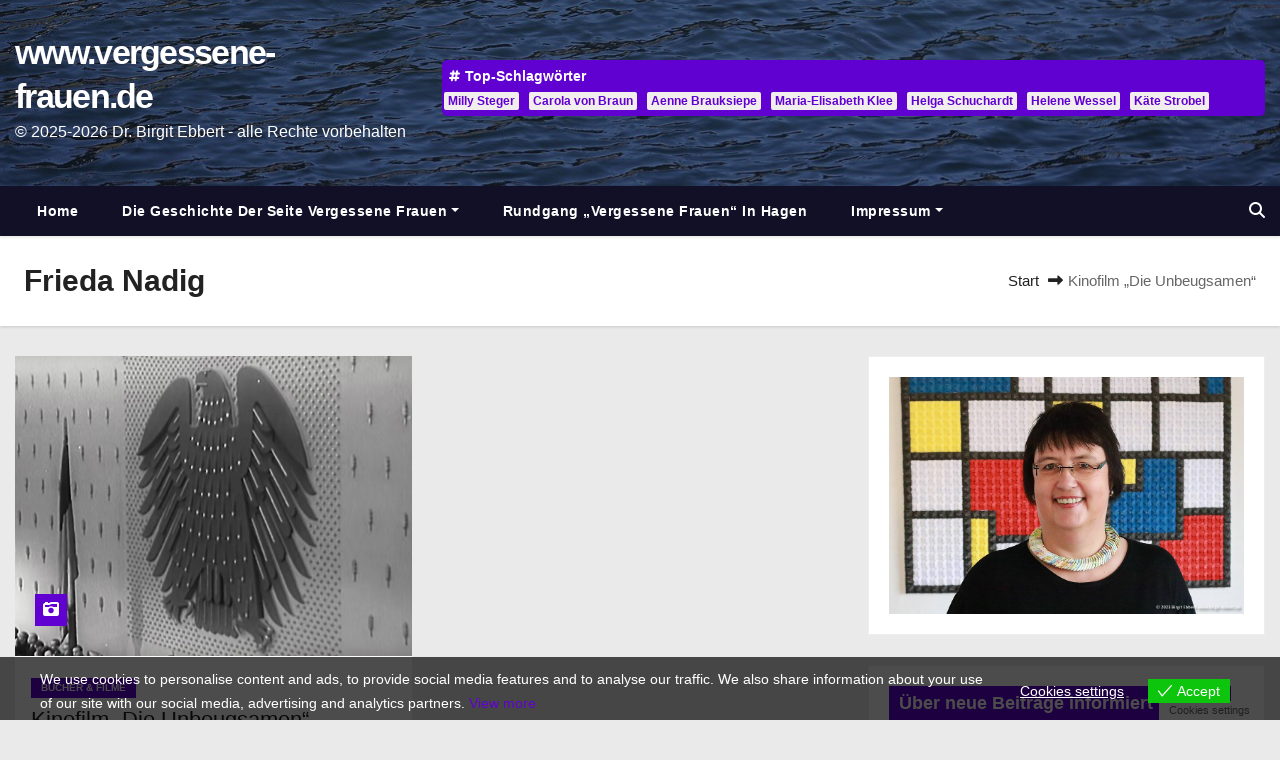

--- FILE ---
content_type: text/html; charset=UTF-8
request_url: https://www.vergessene-frauen.de/tag/frieda-nadig/
body_size: 76670
content:
<!DOCTYPE html>
<html lang="de">
<head>
<meta charset="UTF-8">
<meta name="viewport" content="width=device-width, initial-scale=1">
<link rel="profile" href="http://gmpg.org/xfn/11">
<meta name='robots' content='index, follow, max-image-preview:large, max-snippet:-1, max-video-preview:-1' />

	<!-- This site is optimized with the Yoast SEO plugin v26.7 - https://yoast.com/wordpress/plugins/seo/ -->
	<title>Frieda Nadig Archive - www.vergessene-frauen.de</title>
	<link rel="canonical" href="https://www.vergessene-frauen.de/tag/frieda-nadig/" />
	<meta property="og:locale" content="de_DE" />
	<meta property="og:type" content="article" />
	<meta property="og:title" content="Frieda Nadig Archive - www.vergessene-frauen.de" />
	<meta property="og:url" content="https://www.vergessene-frauen.de/tag/frieda-nadig/" />
	<meta property="og:site_name" content="www.vergessene-frauen.de" />
	<meta name="twitter:card" content="summary_large_image" />
	<script type="application/ld+json" class="yoast-schema-graph">{"@context":"https://schema.org","@graph":[{"@type":"CollectionPage","@id":"https://www.vergessene-frauen.de/tag/frieda-nadig/","url":"https://www.vergessene-frauen.de/tag/frieda-nadig/","name":"Frieda Nadig Archive - www.vergessene-frauen.de","isPartOf":{"@id":"https://www.vergessene-frauen.de/#website"},"primaryImageOfPage":{"@id":"https://www.vergessene-frauen.de/tag/frieda-nadig/#primaryimage"},"image":{"@id":"https://www.vergessene-frauen.de/tag/frieda-nadig/#primaryimage"},"thumbnailUrl":"https://www.vergessene-frauen.de/wp-content/uploads/2023/06/dieunbeugsamenk-1.jpg","breadcrumb":{"@id":"https://www.vergessene-frauen.de/tag/frieda-nadig/#breadcrumb"},"inLanguage":"de"},{"@type":"ImageObject","inLanguage":"de","@id":"https://www.vergessene-frauen.de/tag/frieda-nadig/#primaryimage","url":"https://www.vergessene-frauen.de/wp-content/uploads/2023/06/dieunbeugsamenk-1.jpg","contentUrl":"https://www.vergessene-frauen.de/wp-content/uploads/2023/06/dieunbeugsamenk-1.jpg","width":1200,"height":800},{"@type":"BreadcrumbList","@id":"https://www.vergessene-frauen.de/tag/frieda-nadig/#breadcrumb","itemListElement":[{"@type":"ListItem","position":1,"name":"Startseite","item":"https://www.vergessene-frauen.de/"},{"@type":"ListItem","position":2,"name":"Frieda Nadig"}]},{"@type":"WebSite","@id":"https://www.vergessene-frauen.de/#website","url":"https://www.vergessene-frauen.de/","name":"www.vergessene-frauen.de","description":"© 2025-2026 Dr. Birgit Ebbert - alle Rechte vorbehalten","potentialAction":[{"@type":"SearchAction","target":{"@type":"EntryPoint","urlTemplate":"https://www.vergessene-frauen.de/?s={search_term_string}"},"query-input":{"@type":"PropertyValueSpecification","valueRequired":true,"valueName":"search_term_string"}}],"inLanguage":"de"}]}</script>
	<!-- / Yoast SEO plugin. -->


<link rel='dns-prefetch' href='//stats.wp.com' />
<link rel="alternate" type="application/rss+xml" title="www.vergessene-frauen.de &raquo; Feed" href="https://www.vergessene-frauen.de/feed/" />
<link rel="alternate" type="application/rss+xml" title="www.vergessene-frauen.de &raquo; Kommentar-Feed" href="https://www.vergessene-frauen.de/comments/feed/" />
<link rel="alternate" type="application/rss+xml" title="www.vergessene-frauen.de &raquo; Frieda Nadig Schlagwort-Feed" href="https://www.vergessene-frauen.de/tag/frieda-nadig/feed/" />
<style id='wp-img-auto-sizes-contain-inline-css' type='text/css'>
img:is([sizes=auto i],[sizes^="auto," i]){contain-intrinsic-size:3000px 1500px}
/*# sourceURL=wp-img-auto-sizes-contain-inline-css */
</style>
<style id='wp-emoji-styles-inline-css' type='text/css'>

	img.wp-smiley, img.emoji {
		display: inline !important;
		border: none !important;
		box-shadow: none !important;
		height: 1em !important;
		width: 1em !important;
		margin: 0 0.07em !important;
		vertical-align: -0.1em !important;
		background: none !important;
		padding: 0 !important;
	}
/*# sourceURL=wp-emoji-styles-inline-css */
</style>
<style id='wp-block-library-inline-css' type='text/css'>
:root{--wp-block-synced-color:#7a00df;--wp-block-synced-color--rgb:122,0,223;--wp-bound-block-color:var(--wp-block-synced-color);--wp-editor-canvas-background:#ddd;--wp-admin-theme-color:#007cba;--wp-admin-theme-color--rgb:0,124,186;--wp-admin-theme-color-darker-10:#006ba1;--wp-admin-theme-color-darker-10--rgb:0,107,160.5;--wp-admin-theme-color-darker-20:#005a87;--wp-admin-theme-color-darker-20--rgb:0,90,135;--wp-admin-border-width-focus:2px}@media (min-resolution:192dpi){:root{--wp-admin-border-width-focus:1.5px}}.wp-element-button{cursor:pointer}:root .has-very-light-gray-background-color{background-color:#eee}:root .has-very-dark-gray-background-color{background-color:#313131}:root .has-very-light-gray-color{color:#eee}:root .has-very-dark-gray-color{color:#313131}:root .has-vivid-green-cyan-to-vivid-cyan-blue-gradient-background{background:linear-gradient(135deg,#00d084,#0693e3)}:root .has-purple-crush-gradient-background{background:linear-gradient(135deg,#34e2e4,#4721fb 50%,#ab1dfe)}:root .has-hazy-dawn-gradient-background{background:linear-gradient(135deg,#faaca8,#dad0ec)}:root .has-subdued-olive-gradient-background{background:linear-gradient(135deg,#fafae1,#67a671)}:root .has-atomic-cream-gradient-background{background:linear-gradient(135deg,#fdd79a,#004a59)}:root .has-nightshade-gradient-background{background:linear-gradient(135deg,#330968,#31cdcf)}:root .has-midnight-gradient-background{background:linear-gradient(135deg,#020381,#2874fc)}:root{--wp--preset--font-size--normal:16px;--wp--preset--font-size--huge:42px}.has-regular-font-size{font-size:1em}.has-larger-font-size{font-size:2.625em}.has-normal-font-size{font-size:var(--wp--preset--font-size--normal)}.has-huge-font-size{font-size:var(--wp--preset--font-size--huge)}.has-text-align-center{text-align:center}.has-text-align-left{text-align:left}.has-text-align-right{text-align:right}.has-fit-text{white-space:nowrap!important}#end-resizable-editor-section{display:none}.aligncenter{clear:both}.items-justified-left{justify-content:flex-start}.items-justified-center{justify-content:center}.items-justified-right{justify-content:flex-end}.items-justified-space-between{justify-content:space-between}.screen-reader-text{border:0;clip-path:inset(50%);height:1px;margin:-1px;overflow:hidden;padding:0;position:absolute;width:1px;word-wrap:normal!important}.screen-reader-text:focus{background-color:#ddd;clip-path:none;color:#444;display:block;font-size:1em;height:auto;left:5px;line-height:normal;padding:15px 23px 14px;text-decoration:none;top:5px;width:auto;z-index:100000}html :where(.has-border-color){border-style:solid}html :where([style*=border-top-color]){border-top-style:solid}html :where([style*=border-right-color]){border-right-style:solid}html :where([style*=border-bottom-color]){border-bottom-style:solid}html :where([style*=border-left-color]){border-left-style:solid}html :where([style*=border-width]){border-style:solid}html :where([style*=border-top-width]){border-top-style:solid}html :where([style*=border-right-width]){border-right-style:solid}html :where([style*=border-bottom-width]){border-bottom-style:solid}html :where([style*=border-left-width]){border-left-style:solid}html :where(img[class*=wp-image-]){height:auto;max-width:100%}:where(figure){margin:0 0 1em}html :where(.is-position-sticky){--wp-admin--admin-bar--position-offset:var(--wp-admin--admin-bar--height,0px)}@media screen and (max-width:600px){html :where(.is-position-sticky){--wp-admin--admin-bar--position-offset:0px}}

/*# sourceURL=wp-block-library-inline-css */
</style><style id='wp-block-paragraph-inline-css' type='text/css'>
.is-small-text{font-size:.875em}.is-regular-text{font-size:1em}.is-large-text{font-size:2.25em}.is-larger-text{font-size:3em}.has-drop-cap:not(:focus):first-letter{float:left;font-size:8.4em;font-style:normal;font-weight:100;line-height:.68;margin:.05em .1em 0 0;text-transform:uppercase}body.rtl .has-drop-cap:not(:focus):first-letter{float:none;margin-left:.1em}p.has-drop-cap.has-background{overflow:hidden}:root :where(p.has-background){padding:1.25em 2.375em}:where(p.has-text-color:not(.has-link-color)) a{color:inherit}p.has-text-align-left[style*="writing-mode:vertical-lr"],p.has-text-align-right[style*="writing-mode:vertical-rl"]{rotate:180deg}
/*# sourceURL=https://www.vergessene-frauen.de/wp-includes/blocks/paragraph/style.min.css */
</style>
<style id='global-styles-inline-css' type='text/css'>
:root{--wp--preset--aspect-ratio--square: 1;--wp--preset--aspect-ratio--4-3: 4/3;--wp--preset--aspect-ratio--3-4: 3/4;--wp--preset--aspect-ratio--3-2: 3/2;--wp--preset--aspect-ratio--2-3: 2/3;--wp--preset--aspect-ratio--16-9: 16/9;--wp--preset--aspect-ratio--9-16: 9/16;--wp--preset--color--black: #000000;--wp--preset--color--cyan-bluish-gray: #abb8c3;--wp--preset--color--white: #ffffff;--wp--preset--color--pale-pink: #f78da7;--wp--preset--color--vivid-red: #cf2e2e;--wp--preset--color--luminous-vivid-orange: #ff6900;--wp--preset--color--luminous-vivid-amber: #fcb900;--wp--preset--color--light-green-cyan: #7bdcb5;--wp--preset--color--vivid-green-cyan: #00d084;--wp--preset--color--pale-cyan-blue: #8ed1fc;--wp--preset--color--vivid-cyan-blue: #0693e3;--wp--preset--color--vivid-purple: #9b51e0;--wp--preset--gradient--vivid-cyan-blue-to-vivid-purple: linear-gradient(135deg,rgb(6,147,227) 0%,rgb(155,81,224) 100%);--wp--preset--gradient--light-green-cyan-to-vivid-green-cyan: linear-gradient(135deg,rgb(122,220,180) 0%,rgb(0,208,130) 100%);--wp--preset--gradient--luminous-vivid-amber-to-luminous-vivid-orange: linear-gradient(135deg,rgb(252,185,0) 0%,rgb(255,105,0) 100%);--wp--preset--gradient--luminous-vivid-orange-to-vivid-red: linear-gradient(135deg,rgb(255,105,0) 0%,rgb(207,46,46) 100%);--wp--preset--gradient--very-light-gray-to-cyan-bluish-gray: linear-gradient(135deg,rgb(238,238,238) 0%,rgb(169,184,195) 100%);--wp--preset--gradient--cool-to-warm-spectrum: linear-gradient(135deg,rgb(74,234,220) 0%,rgb(151,120,209) 20%,rgb(207,42,186) 40%,rgb(238,44,130) 60%,rgb(251,105,98) 80%,rgb(254,248,76) 100%);--wp--preset--gradient--blush-light-purple: linear-gradient(135deg,rgb(255,206,236) 0%,rgb(152,150,240) 100%);--wp--preset--gradient--blush-bordeaux: linear-gradient(135deg,rgb(254,205,165) 0%,rgb(254,45,45) 50%,rgb(107,0,62) 100%);--wp--preset--gradient--luminous-dusk: linear-gradient(135deg,rgb(255,203,112) 0%,rgb(199,81,192) 50%,rgb(65,88,208) 100%);--wp--preset--gradient--pale-ocean: linear-gradient(135deg,rgb(255,245,203) 0%,rgb(182,227,212) 50%,rgb(51,167,181) 100%);--wp--preset--gradient--electric-grass: linear-gradient(135deg,rgb(202,248,128) 0%,rgb(113,206,126) 100%);--wp--preset--gradient--midnight: linear-gradient(135deg,rgb(2,3,129) 0%,rgb(40,116,252) 100%);--wp--preset--font-size--small: 13px;--wp--preset--font-size--medium: 20px;--wp--preset--font-size--large: 36px;--wp--preset--font-size--x-large: 42px;--wp--preset--spacing--20: 0.44rem;--wp--preset--spacing--30: 0.67rem;--wp--preset--spacing--40: 1rem;--wp--preset--spacing--50: 1.5rem;--wp--preset--spacing--60: 2.25rem;--wp--preset--spacing--70: 3.38rem;--wp--preset--spacing--80: 5.06rem;--wp--preset--shadow--natural: 6px 6px 9px rgba(0, 0, 0, 0.2);--wp--preset--shadow--deep: 12px 12px 50px rgba(0, 0, 0, 0.4);--wp--preset--shadow--sharp: 6px 6px 0px rgba(0, 0, 0, 0.2);--wp--preset--shadow--outlined: 6px 6px 0px -3px rgb(255, 255, 255), 6px 6px rgb(0, 0, 0);--wp--preset--shadow--crisp: 6px 6px 0px rgb(0, 0, 0);}:root :where(.is-layout-flow) > :first-child{margin-block-start: 0;}:root :where(.is-layout-flow) > :last-child{margin-block-end: 0;}:root :where(.is-layout-flow) > *{margin-block-start: 24px;margin-block-end: 0;}:root :where(.is-layout-constrained) > :first-child{margin-block-start: 0;}:root :where(.is-layout-constrained) > :last-child{margin-block-end: 0;}:root :where(.is-layout-constrained) > *{margin-block-start: 24px;margin-block-end: 0;}:root :where(.is-layout-flex){gap: 24px;}:root :where(.is-layout-grid){gap: 24px;}body .is-layout-flex{display: flex;}.is-layout-flex{flex-wrap: wrap;align-items: center;}.is-layout-flex > :is(*, div){margin: 0;}body .is-layout-grid{display: grid;}.is-layout-grid > :is(*, div){margin: 0;}.has-black-color{color: var(--wp--preset--color--black) !important;}.has-cyan-bluish-gray-color{color: var(--wp--preset--color--cyan-bluish-gray) !important;}.has-white-color{color: var(--wp--preset--color--white) !important;}.has-pale-pink-color{color: var(--wp--preset--color--pale-pink) !important;}.has-vivid-red-color{color: var(--wp--preset--color--vivid-red) !important;}.has-luminous-vivid-orange-color{color: var(--wp--preset--color--luminous-vivid-orange) !important;}.has-luminous-vivid-amber-color{color: var(--wp--preset--color--luminous-vivid-amber) !important;}.has-light-green-cyan-color{color: var(--wp--preset--color--light-green-cyan) !important;}.has-vivid-green-cyan-color{color: var(--wp--preset--color--vivid-green-cyan) !important;}.has-pale-cyan-blue-color{color: var(--wp--preset--color--pale-cyan-blue) !important;}.has-vivid-cyan-blue-color{color: var(--wp--preset--color--vivid-cyan-blue) !important;}.has-vivid-purple-color{color: var(--wp--preset--color--vivid-purple) !important;}.has-black-background-color{background-color: var(--wp--preset--color--black) !important;}.has-cyan-bluish-gray-background-color{background-color: var(--wp--preset--color--cyan-bluish-gray) !important;}.has-white-background-color{background-color: var(--wp--preset--color--white) !important;}.has-pale-pink-background-color{background-color: var(--wp--preset--color--pale-pink) !important;}.has-vivid-red-background-color{background-color: var(--wp--preset--color--vivid-red) !important;}.has-luminous-vivid-orange-background-color{background-color: var(--wp--preset--color--luminous-vivid-orange) !important;}.has-luminous-vivid-amber-background-color{background-color: var(--wp--preset--color--luminous-vivid-amber) !important;}.has-light-green-cyan-background-color{background-color: var(--wp--preset--color--light-green-cyan) !important;}.has-vivid-green-cyan-background-color{background-color: var(--wp--preset--color--vivid-green-cyan) !important;}.has-pale-cyan-blue-background-color{background-color: var(--wp--preset--color--pale-cyan-blue) !important;}.has-vivid-cyan-blue-background-color{background-color: var(--wp--preset--color--vivid-cyan-blue) !important;}.has-vivid-purple-background-color{background-color: var(--wp--preset--color--vivid-purple) !important;}.has-black-border-color{border-color: var(--wp--preset--color--black) !important;}.has-cyan-bluish-gray-border-color{border-color: var(--wp--preset--color--cyan-bluish-gray) !important;}.has-white-border-color{border-color: var(--wp--preset--color--white) !important;}.has-pale-pink-border-color{border-color: var(--wp--preset--color--pale-pink) !important;}.has-vivid-red-border-color{border-color: var(--wp--preset--color--vivid-red) !important;}.has-luminous-vivid-orange-border-color{border-color: var(--wp--preset--color--luminous-vivid-orange) !important;}.has-luminous-vivid-amber-border-color{border-color: var(--wp--preset--color--luminous-vivid-amber) !important;}.has-light-green-cyan-border-color{border-color: var(--wp--preset--color--light-green-cyan) !important;}.has-vivid-green-cyan-border-color{border-color: var(--wp--preset--color--vivid-green-cyan) !important;}.has-pale-cyan-blue-border-color{border-color: var(--wp--preset--color--pale-cyan-blue) !important;}.has-vivid-cyan-blue-border-color{border-color: var(--wp--preset--color--vivid-cyan-blue) !important;}.has-vivid-purple-border-color{border-color: var(--wp--preset--color--vivid-purple) !important;}.has-vivid-cyan-blue-to-vivid-purple-gradient-background{background: var(--wp--preset--gradient--vivid-cyan-blue-to-vivid-purple) !important;}.has-light-green-cyan-to-vivid-green-cyan-gradient-background{background: var(--wp--preset--gradient--light-green-cyan-to-vivid-green-cyan) !important;}.has-luminous-vivid-amber-to-luminous-vivid-orange-gradient-background{background: var(--wp--preset--gradient--luminous-vivid-amber-to-luminous-vivid-orange) !important;}.has-luminous-vivid-orange-to-vivid-red-gradient-background{background: var(--wp--preset--gradient--luminous-vivid-orange-to-vivid-red) !important;}.has-very-light-gray-to-cyan-bluish-gray-gradient-background{background: var(--wp--preset--gradient--very-light-gray-to-cyan-bluish-gray) !important;}.has-cool-to-warm-spectrum-gradient-background{background: var(--wp--preset--gradient--cool-to-warm-spectrum) !important;}.has-blush-light-purple-gradient-background{background: var(--wp--preset--gradient--blush-light-purple) !important;}.has-blush-bordeaux-gradient-background{background: var(--wp--preset--gradient--blush-bordeaux) !important;}.has-luminous-dusk-gradient-background{background: var(--wp--preset--gradient--luminous-dusk) !important;}.has-pale-ocean-gradient-background{background: var(--wp--preset--gradient--pale-ocean) !important;}.has-electric-grass-gradient-background{background: var(--wp--preset--gradient--electric-grass) !important;}.has-midnight-gradient-background{background: var(--wp--preset--gradient--midnight) !important;}.has-small-font-size{font-size: var(--wp--preset--font-size--small) !important;}.has-medium-font-size{font-size: var(--wp--preset--font-size--medium) !important;}.has-large-font-size{font-size: var(--wp--preset--font-size--large) !important;}.has-x-large-font-size{font-size: var(--wp--preset--font-size--x-large) !important;}
/*# sourceURL=global-styles-inline-css */
</style>

<style id='classic-theme-styles-inline-css' type='text/css'>
/*! This file is auto-generated */
.wp-block-button__link{color:#fff;background-color:#32373c;border-radius:9999px;box-shadow:none;text-decoration:none;padding:calc(.667em + 2px) calc(1.333em + 2px);font-size:1.125em}.wp-block-file__button{background:#32373c;color:#fff;text-decoration:none}
/*# sourceURL=/wp-includes/css/classic-themes.min.css */
</style>
<link rel='stylesheet' id='eu-cookies-bar-icons-css' href='https://www.vergessene-frauen.de/wp-content/plugins/eu-cookies-bar/css/eu-cookies-bar-icons.min.css?ver=1.0.19' type='text/css' media='all' />
<link rel='stylesheet' id='eu-cookies-bar-style-css' href='https://www.vergessene-frauen.de/wp-content/plugins/eu-cookies-bar/css/eu-cookies-bar.min.css?ver=1.0.19' type='text/css' media='all' />
<style id='eu-cookies-bar-style-inline-css' type='text/css'>
.eu-cookies-bar-cookies-bar-wrap{font-size:14px;color:#ffffff;background:rgba(0,0,0,0.7);}.eu-cookies-bar-cookies-bar-button-accept{color:#ffffff;background:#0ec50e;}.eu-cookies-bar-cookies-bar-settings-header{color:#ffffff;background:#249fd0;}.eu-cookies-bar-cookies-bar-settings-save-button{color:#ffffff;background:#249fd0;}.eu-cookies-bar-cookies-bar-settings-accept-button{color:#ffffff;background:#0ec50e;}.eu-cookies-bar-cookies-bar-settings-decline-button{color:#ffffff;background:#ff6666;}
/*# sourceURL=eu-cookies-bar-style-inline-css */
</style>
<link rel='stylesheet' id='bootstrap-css' href='https://www.vergessene-frauen.de/wp-content/themes/newses/css/bootstrap.css?ver=6.9' type='text/css' media='all' />
<link rel='stylesheet' id='newses-style-css' href='https://www.vergessene-frauen.de/wp-content/themes/newses/style.css?ver=6.9' type='text/css' media='all' />
<link rel='stylesheet' id='newses-purple-css' href='https://www.vergessene-frauen.de/wp-content/themes/newses/css/colors/purple.css?ver=6.9' type='text/css' media='all' />
<link rel='stylesheet' id='all-font-awesome-css' href='https://www.vergessene-frauen.de/wp-content/themes/newses/css/font-awesome.css?ver=6.9' type='text/css' media='all' />
<link rel='stylesheet' id='smartmenus-css' href='https://www.vergessene-frauen.de/wp-content/themes/newses/css/jquery.smartmenus.bootstrap.css?ver=6.9' type='text/css' media='all' />
<link rel='stylesheet' id='newses-swiper.min-css' href='https://www.vergessene-frauen.de/wp-content/themes/newses/css/swiper.min.css?ver=6.9' type='text/css' media='all' />
<script type="text/javascript" src="https://www.vergessene-frauen.de/wp-includes/js/jquery/jquery.min.js?ver=3.7.1" id="jquery-core-js"></script>
<script type="text/javascript" src="https://www.vergessene-frauen.de/wp-includes/js/jquery/jquery-migrate.min.js?ver=3.4.1" id="jquery-migrate-js"></script>
<script type="text/javascript" id="eu-cookies-bar-script-js-extra">
/* <![CDATA[ */
var eu_cookies_bar_params = {"cookies_bar_on_close":"none","cookies_bar_on_scroll":"none","cookies_bar_on_page_redirect":"none","block_until_accept":"","display_delay":"0","dismiss_timeout":"","strictly_necessary":["wordpress_test_cookie","woocommerce_cart_hash"],"strictly_necessary_family":["PHPSESSID","wordpress_sec_","wp-settings-","wordpress_logged_in_","wp_woocommerce_session_"],"expire_time":"1784136879","cookiepath":"/","user_cookies_settings_enable":"1"};
//# sourceURL=eu-cookies-bar-script-js-extra
/* ]]> */
</script>
<script type="text/javascript" src="https://www.vergessene-frauen.de/wp-content/plugins/eu-cookies-bar/js/eu-cookies-bar.min.js?ver=1.0.19" id="eu-cookies-bar-script-js"></script>
<script type="text/javascript" src="https://www.vergessene-frauen.de/wp-content/themes/newses/js/navigation.js?ver=6.9" id="newses-navigation-js"></script>
<script type="text/javascript" src="https://www.vergessene-frauen.de/wp-content/themes/newses/js/bootstrap.js?ver=6.9" id="bootstrap-js"></script>
<script type="text/javascript" src="https://www.vergessene-frauen.de/wp-content/themes/newses/js/jquery.marquee.js?ver=6.9" id="newses-marquee-js-js"></script>
<script type="text/javascript" src="https://www.vergessene-frauen.de/wp-content/themes/newses/js/swiper.min.js?ver=6.9" id="newses-swiper.min.js-js"></script>
<script type="text/javascript" src="https://www.vergessene-frauen.de/wp-content/themes/newses/js/jquery.smartmenus.js?ver=6.9" id="smartmenus-js-js"></script>
<script type="text/javascript" src="https://www.vergessene-frauen.de/wp-content/themes/newses/js/bootstrap-smartmenus.js?ver=6.9" id="bootstrap-smartmenus-js-js"></script>
<link rel="https://api.w.org/" href="https://www.vergessene-frauen.de/wp-json/" /><link rel="alternate" title="JSON" type="application/json" href="https://www.vergessene-frauen.de/wp-json/wp/v2/tags/55" /><link rel="EditURI" type="application/rsd+xml" title="RSD" href="https://www.vergessene-frauen.de/xmlrpc.php?rsd" />
<meta name="generator" content="WordPress 6.9" />
	<style>img#wpstats{display:none}</style>
		        <style type="text/css">
            
            body .mg-headwidget .site-branding-text a,
            .site-header .site-branding .site-title a:visited,
            .site-header .site-branding .site-title a:hover,
            body .mg-headwidget .site-branding-text .site-description {
                color: #fff;
            }
            .site-branding-text .site-title a {
                font-size: px;
            }
            @media only screen and (max-width: 640px) {
                .site-branding-text .site-title a {
                    font-size: 40px;
                }
            }
            @media only screen and (max-width: 375px) {
                .site-branding-text .site-title a {
                    font-size: 32px;
                }
            }
                    </style>
        <link rel='stylesheet' id='mailpoet_public-css' href='https://www.vergessene-frauen.de/wp-content/plugins/mailpoet/assets/dist/css/mailpoet-public.b1f0906e.css?ver=6.9' type='text/css' media='all' />
</head>
<body class="archive tag tag-frieda-nadig tag-55 wp-embed-responsive wp-theme-newses wide" >
<div id="page" class="site">
<a class="skip-link screen-reader-text" href="#content">
Zum Inhalt springen</a>
    <!--wrapper-->
    <div class="wrapper" id="custom-background-css">
        <header class="mg-headwidget">
            <!--==================== TOP BAR ====================-->
                        <div class="clearfix"></div>
                        <div class="mg-nav-widget-area-back" style='background-image: url("https://www.vergessene-frauen.de/wp-content/uploads/2023/06/cropped-c-birgit-ebbert-P2430577.jpg" );'>
                        <div class="overlay">
              <div class="inner"  style="background-color:rgba(18,16,38,0.4);" >
                <div class="container">
                    <div class="mg-nav-widget-area">
                        <div class="row align-items-center  ">
                            <div class="col-md-4 text-center-xs ">
                                <div class="site-logo">
                                                                    </div>
                                <div class="site-branding-text ">
                                                                        <p class="site-title"> <a href="https://www.vergessene-frauen.de/" rel="home">www.vergessene-frauen.de</a></p>
                                                                        <p class="site-description">© 2025-2026 Dr. Birgit Ebbert - alle Rechte vorbehalten</p>
                                </div>   
                            </div>
                           
            <div class="col-md-8 text-center-xs">
                                <!--== Top Tags ==-->
                  <div class="mg-tpt-tag-area">
                       <div class="mg-tpt-txnlst clearfix"><strong>Top-Schlagwörter</strong><ul><li><a href="https://www.vergessene-frauen.de/tag/milly-steger/">Milly Steger</a></li><li><a href="https://www.vergessene-frauen.de/tag/carola-von-braun/">Carola von Braun</a></li><li><a href="https://www.vergessene-frauen.de/tag/aenne-brauksiepe/">Aenne Brauksiepe</a></li><li><a href="https://www.vergessene-frauen.de/tag/maria-elisabeth-klee/">Maria-Elisabeth Klee</a></li><li><a href="https://www.vergessene-frauen.de/tag/helga-schuchardt/">Helga Schuchardt</a></li><li><a href="https://www.vergessene-frauen.de/tag/helene-wessel/">Helene Wessel</a></li><li><a href="https://www.vergessene-frauen.de/tag/kaete-strobel/">Käte Strobel</a></li></ul></div>          
                  </div>
                <!-- Trending line END -->
                  
            </div>
                                </div>
                    </div>
                </div>
                </div>
              </div>
          </div>
            <div class="mg-menu-full">
                <nav class="navbar navbar-expand-lg navbar-wp">
                    <div class="container">
                        <!-- Right nav -->
                    <div class="m-header align-items-center">
                        <a class="mobilehomebtn" href="https://www.vergessene-frauen.de"><span class="fa-solid fa-house-chimney"></span></a>
                        <!-- navbar-toggle -->
                        <button class="navbar-toggler collapsed ml-auto" type="button" data-toggle="collapse" data-target="#navbar-wp" aria-controls="navbarSupportedContent" aria-expanded="false" aria-label="Navigation umschalten">
                          <!-- <span class="my-1 mx-2 close"></span>
                          <span class="navbar-toggler-icon"></span> -->
                          <div class="burger">
                            <span class="burger-line"></span>
                            <span class="burger-line"></span>
                            <span class="burger-line"></span>
                          </div>
                        </button>
                        <!-- /navbar-toggle -->
                                    <div class="dropdown show mg-search-box">
                <a class="dropdown-toggle msearch ml-auto" href="#" role="button" id="dropdownMenuLink" data-toggle="dropdown" aria-haspopup="true" aria-expanded="false">
                    <i class="fa-solid fa-magnifying-glass"></i>
                </a>
                <div class="dropdown-menu searchinner" aria-labelledby="dropdownMenuLink">
                    <form role="search" method="get" id="searchform" action="https://www.vergessene-frauen.de/">
  <div class="input-group">
    <input type="search" class="form-control" placeholder="Suchen" value="" name="s" />
    <span class="input-group-btn btn-default">
    <button type="submit" class="btn"> <i class="fa-solid fa-magnifying-glass"></i> </button>
    </span> </div>
</form>                </div>
            </div>
                            </div>
                    <!-- /Right nav -->
                    <!-- Navigation -->
                    <div class="collapse navbar-collapse" id="navbar-wp"> 
                      <ul class="nav navbar-nav mr-auto"><li class="nav-item menu-item "><a class="nav-link " href="https://www.vergessene-frauen.de/" title="Home">Home</a></li><li class="nav-item menu-item page_item dropdown page-item-23"><a class="nav-link" href="https://www.vergessene-frauen.de/blog-info/">Die Geschichte der Seite Vergessene Frauen</a><ul class='dropdown-menu default'><li class="nav-item menu-item page_item dropdown page-item-482"><a class="dropdown-item" href="https://www.vergessene-frauen.de/blog-info/links-von-meiner-fb-seite-zum-thema/">Links von meiner FB-Seite zum Thema</a></li><li class="nav-item menu-item page_item dropdown page-item-977"><a class="dropdown-item" href="https://www.vergessene-frauen.de/blog-info/ausstellungen-zum-thema-vergessene-frauen/">Ausstellungen zum Thema Vergessene Frauen</a></li></ul></li><li class="nav-item menu-item page_item dropdown page-item-840"><a class="nav-link" href="https://www.vergessene-frauen.de/rundgang-vergessene-frauen-in-hagen/">Rundgang &#8222;Vergessene Frauen&#8220; in Hagen</a></li><li class="nav-item menu-item page_item dropdown page-item-7"><a class="nav-link" href="https://www.vergessene-frauen.de/impressum/">Impressum</a><ul class='dropdown-menu default'><li class="nav-item menu-item page_item dropdown page-item-9"><a class="dropdown-item" href="https://www.vergessene-frauen.de/impressum/datenschutzerklaerung/">Datenschutzerklärung</a></li></ul></li></ul>
                    </div>   
                    <!--/ Navigation -->
                    <!-- Right nav -->
                    <div class="desk-header pl-3 ml-auto my-2 my-lg-0 position-relative align-items-center">
                                  <div class="dropdown show mg-search-box">
                <a class="dropdown-toggle msearch ml-auto" href="#" role="button" id="dropdownMenuLink" data-toggle="dropdown" aria-haspopup="true" aria-expanded="false">
                    <i class="fa-solid fa-magnifying-glass"></i>
                </a>
                <div class="dropdown-menu searchinner" aria-labelledby="dropdownMenuLink">
                    <form role="search" method="get" id="searchform" action="https://www.vergessene-frauen.de/">
  <div class="input-group">
    <input type="search" class="form-control" placeholder="Suchen" value="" name="s" />
    <span class="input-group-btn btn-default">
    <button type="submit" class="btn"> <i class="fa-solid fa-magnifying-glass"></i> </button>
    </span> </div>
</form>                </div>
            </div>
                            </div>
                    <!-- /Right nav --> 
                  </div>
                </nav>
            </div>
        </header>
        <div class="clearfix"></div>
        <!--== /Top Tags ==-->
                <!--==================== Newses breadcrumb section ====================-->
<div class="clearfix"></div>
 <div class="mg-breadcrumb-section">
    <!--overlay--> 
    <div class="overlay">
      <!--container--> 
      <div class="container">
        <!--row--> 
        <div class="row align-items-center justify-content-between px-4">
          <!--col-md-12--> 
            <!--mg-breadcrumb-title-->
          <div class="mg-breadcrumb-title">
            <h1 class="title">Frieda Nadig</h1>          </div>
            <!--/mg-breadcrumb-title--> 
            <!--mg-page-breadcrumb--> 
            <ul class="mg-page-breadcrumb">
              <li><a href="https://www.vergessene-frauen.de">Start</a></li>
              <li class="active">Kinofilm &#8222;Die Unbeugsamen&#8220;</li>
            </ul>
            <!--/mg-page-breadcrumb-->
        </div>
        <!--/row--> 
      </div>
      <!--/container--> 
    </div>
    <!--/overlay--> 
  </div>
<div class="clearfix"></div><!--container-->
<div id="content" class="container archive-class">
    <!--row-->
    <div class="row">
                            <div class="col-md-8">
                <div id="grid" class="row" >
    
    <div id="post-13" class="col-md-6 post-13 post type-post status-publish format-standard has-post-thumbnail hentry category-buecher-filme tag-aenne-brauksiepe tag-carola-von-braun tag-elisabeth-haines tag-ellisabeth-schwarzkopf tag-frieda-nadig tag-helene-wessel tag-helga-schuchardt tag-kaete-strobel tag-maria-elisabeth-klee tag-marie-elisabeth-lueders tag-roswitha-verhuelsdonk">
    <!-- mg-posts-sec mg-posts-modul-6 -->
        <div class="mg-blog-post-box mb-30"> 
                        <div class="mg-blog-thumb back-img md" style="background-image: url('https://www.vergessene-frauen.de/wp-content/uploads/2023/06/dieunbeugsamenk-1.jpg');">
                <span class="post-form"><i class="fa-solid fa-camera-retro"></i></span>                <a href="https://www.vergessene-frauen.de/buecher-filme/kinofilm-die-unbeugsamen/" class="link-div"></a>
            </div> 
            <article class="small p-3">
                <div class="mg-blog-category"><a class="newses-categories category-color-1" href="https://www.vergessene-frauen.de/category/buecher-filme/"> 
                                 Bücher &amp; Filme
                             </a></div> 
                <h4 class="entry-title title"><a href="https://www.vergessene-frauen.de/buecher-filme/kinofilm-die-unbeugsamen/">Kinofilm &#8222;Die Unbeugsamen&#8220;</a></h4>
                    <div class="mg-blog-meta">
    </div>                <p>&#8222;Die Unbeugsamen“ ist ein genialer Film über Politikerinnen in der Bundesrepublik Deutschland, über viele wichtige Themen der letzten 70 Jahre&hellip;</p>
            </article>
        </div>
    </div>
        <div class="col-md-12 text-center d-md-flex justify-content-center">
            </div>
</div>            </div>
                            <aside class="col-md-4">
                <div id="sidebar-right" class="mg-sidebar">
	<div id="widget_sp_image-2" class="mg-widget widget_sp_image"><img width="1000" height="667" class="attachment-full" style="max-width: 100%;" srcset="https://www.vergessene-frauen.de/wp-content/uploads/2023/06/c-birgit-ebbert-Ebbert_Birgit_c-Martin-Ermer.jpg 1000w, https://www.vergessene-frauen.de/wp-content/uploads/2023/06/c-birgit-ebbert-Ebbert_Birgit_c-Martin-Ermer-300x200.jpg 300w, https://www.vergessene-frauen.de/wp-content/uploads/2023/06/c-birgit-ebbert-Ebbert_Birgit_c-Martin-Ermer-768x512.jpg 768w" sizes="(max-width: 1000px) 100vw, 1000px" src="https://www.vergessene-frauen.de/wp-content/uploads/2023/06/c-birgit-ebbert-Ebbert_Birgit_c-Martin-Ermer.jpg" /><div class="widget_sp_image-description" ></div></div>      <div id="mailpoet_form-3" class="mg-widget widget_mailpoet_form">
  
      <div class="mg-wid-title"><h6 class="wtitle"><span class="bg">Über neue Beiträge informiert werden</span></h6></div>
  
  <div class="
    mailpoet_form_popup_overlay
      "></div>
  <div
    id="mailpoet_form_2"
    class="
      mailpoet_form
      mailpoet_form_widget
      mailpoet_form_position_
      mailpoet_form_animation_
    "
      >

    <style type="text/css">
     #mailpoet_form_2 .mailpoet_form {  }
#mailpoet_form_2 .mailpoet_column_with_background { padding: 10px; }
#mailpoet_form_2 .mailpoet_form_column:not(:first-child) { margin-left: 20px; }
#mailpoet_form_2 .mailpoet_paragraph { line-height: 20px; margin-bottom: 20px; }
#mailpoet_form_2 .mailpoet_segment_label, #mailpoet_form_2 .mailpoet_text_label, #mailpoet_form_2 .mailpoet_textarea_label, #mailpoet_form_2 .mailpoet_select_label, #mailpoet_form_2 .mailpoet_radio_label, #mailpoet_form_2 .mailpoet_checkbox_label, #mailpoet_form_2 .mailpoet_list_label, #mailpoet_form_2 .mailpoet_date_label { display: block; font-weight: normal; }
#mailpoet_form_2 .mailpoet_text, #mailpoet_form_2 .mailpoet_textarea, #mailpoet_form_2 .mailpoet_select, #mailpoet_form_2 .mailpoet_date_month, #mailpoet_form_2 .mailpoet_date_day, #mailpoet_form_2 .mailpoet_date_year, #mailpoet_form_2 .mailpoet_date { display: block; }
#mailpoet_form_2 .mailpoet_text, #mailpoet_form_2 .mailpoet_textarea { width: 200px; }
#mailpoet_form_2 .mailpoet_checkbox {  }
#mailpoet_form_2 .mailpoet_submit {  }
#mailpoet_form_2 .mailpoet_divider {  }
#mailpoet_form_2 .mailpoet_message {  }
#mailpoet_form_2 .mailpoet_form_loading { width: 30px; text-align: center; line-height: normal; }
#mailpoet_form_2 .mailpoet_form_loading > span { width: 5px; height: 5px; background-color: #5b5b5b; }#mailpoet_form_2{border-radius: 0px;text-align: left;}#mailpoet_form_2 form.mailpoet_form {padding: 20px;}#mailpoet_form_2{width: 100%;}#mailpoet_form_2 .mailpoet_message {margin: 0; padding: 0 20px;}#mailpoet_form_2 .mailpoet_paragraph.last {margin-bottom: 0} @media (max-width: 500px) {#mailpoet_form_2 {background-image: none;}} @media (min-width: 500px) {#mailpoet_form_2 .last .mailpoet_paragraph:last-child {margin-bottom: 0}}  @media (max-width: 500px) {#mailpoet_form_2 .mailpoet_form_column:last-child .mailpoet_paragraph:last-child {margin-bottom: 0}} 
    </style>

    <form
      target="_self"
      method="post"
      action="https://www.vergessene-frauen.de/wp-admin/admin-post.php?action=mailpoet_subscription_form"
      class="mailpoet_form mailpoet_form_form mailpoet_form_widget"
      novalidate
      data-delay=""
      data-exit-intent-enabled=""
      data-font-family=""
      data-cookie-expiration-time=""
    >
      <input type="hidden" name="data[form_id]" value="2" />
      <input type="hidden" name="token" value="0135c007b4" />
      <input type="hidden" name="api_version" value="v1" />
      <input type="hidden" name="endpoint" value="subscribers" />
      <input type="hidden" name="mailpoet_method" value="subscribe" />

      <label class="mailpoet_hp_email_label" style="display: none !important;">Bitte dieses Feld leer lassen<input type="email" name="data[email]"/></label><div class="mailpoet_paragraph "><input type="email" autocomplete="email" class="mailpoet_text" id="form_email_2" name="data[form_field_MDI0M2I3MjU0YWJlX2VtYWls]" title="E-Mail-Adresse" value="" style="width:100%;box-sizing:border-box;padding:5px;margin: 0 auto 0 0;" data-automation-id="form_email"  placeholder="E-Mail-Adresse *" aria-label="E-Mail-Adresse *" data-parsley-errors-container=".mailpoet_error_11tps" data-parsley-required="true" required aria-required="true" data-parsley-minlength="6" data-parsley-maxlength="150" data-parsley-type-message="Dieser Wert sollte eine gültige E-Mail-Adresse sein." data-parsley-required-message="Dieses Feld wird benötigt."/><span class="mailpoet_error_11tps"></span></div>
<div class="mailpoet_paragraph "><input type="submit" class="mailpoet_submit" value="Abonnieren!" data-automation-id="subscribe-submit-button" style="width:100%;box-sizing:border-box;padding:5px;margin: 0 auto 0 0;border-color:transparent;" /><span class="mailpoet_form_loading"><span class="mailpoet_bounce1"></span><span class="mailpoet_bounce2"></span><span class="mailpoet_bounce3"></span></span></div>

      <div class="mailpoet_message">
        <p class="mailpoet_validate_success"
                style="display:none;"
                >Prüfe deinen Posteingang oder Spam-Ordner, um dein Abonnement zu bestätigen.
        </p>
        <p class="mailpoet_validate_error"
                style="display:none;"
                >        </p>
      </div>
    </form>

      </div>

      </div>
  <div id="widget_sp_image-11" class="mg-widget widget_sp_image"><a href="https://www.facebook.com/vergessene.frauen.de" target="_blank" class="widget_sp_image-image-link"><img width="1000" height="485" class="attachment-full" style="max-width: 100%;" srcset="https://www.vergessene-frauen.de/wp-content/uploads/2025/08/c-birgit-ebbert-P2630769aFBVF.jpg 1000w, https://www.vergessene-frauen.de/wp-content/uploads/2025/08/c-birgit-ebbert-P2630769aFBVF-300x146.jpg 300w, https://www.vergessene-frauen.de/wp-content/uploads/2025/08/c-birgit-ebbert-P2630769aFBVF-768x372.jpg 768w" sizes="(max-width: 1000px) 100vw, 1000px" src="https://www.vergessene-frauen.de/wp-content/uploads/2025/08/c-birgit-ebbert-P2630769aFBVF.jpg" /></a></div><div id="text-3" class="mg-widget widget_text"><div class="mg-wid-title"><h6 class="wtitle"><span class="bg">Ausstellungen o. ä. über vergessene Frauen</span></h6></div>			<div class="textwidget"><p><strong>Künstlerinnen! Von Monje bis Münter</strong><br />
<a href="https://www.kunstpalast.de/de/event/kuenstlerinnen/" target="_blank" rel="noopener">25.09.2025-01.02.2026 Düsseldorf</a><br />
<strong>Germaine Krull: Chien Fou</strong><br />
<a href="https://www.museum-folkwang.de/de/ausstellung/germaine-krull-chien-fou" target="_blank" rel="noopener">28.11.2025-15.03.2026 Folkwangmuseum Essen</a><br />
<strong>&#8222;unvergänglich!&#8220; Von Wissenschaftlerinnen und anderen Autorinnen im frühen 20. Jahrhundert<br />
</strong><a href="https://www.ub.rwth-aachen.de/go/id/bqvlux#aaaaaaaaabqvlyl" target="_blank" rel="noopener">06.11.2025-20.03.2026 Universitätsbibliothek RWTH Aachen</a><br />
<strong>Elsie Kühn-Leitz &#8211; Eine Frau, ein Jahrhundert</strong><br />
<a href="https://www.wetzlar.de/rathaus/aktuelles/pressemitteilungen/2025/november/sonderausstellung-ueber-elsie-kuehn-leitz-in-wetzlar.php" target="_blank" rel="noopener">16.11.2025-12.04.2026 Stadtmuseum Wetzlar</a><br />
<strong>&#8222;Orchideen&#8220; Anita Berber</strong><br />
<a href="https://www.kunstmuseum-stuttgart.de/ausstellungen/anita-berber" target="_blank" rel="noopener"><time class="datetime" datetime="2025-04-09T12:00:00Z">09.04.2025</time>&#8211;<time class="datetime" datetime="2026-04-12T12:00:00Z">12.04.2026</time> Kunstmuseum Stuttgart</a><br />
<strong>Von Louise Bourgeois bis Yoko Ono &#8211; Schmuck von Künstlerinnen</strong><br />
<a href="https://www.vergessene-frauen.de/kuenstlerinnen/schmuck-von-kuenstlerinnen/" target="_blank" rel="noopener">21.11.2025-26.04.2026 Museum für angewandte Kunst Köln</a><br />
<strong><b>Ida Dehmel &#8211; ihr Leben, ihre Zeit</b></strong><br />
<a href="https://frauenmuseum.de/museum/ausstellungen/ueberblick/" target="_blank" rel="noopener">18.01.-10.05.2026 Frauenmuseum Bonn</a><br />
<strong>Neue Frau &#8211; neues Sehen. Die Bauhaus-Fotografinnen<br />
</strong><a href="https://www.museumsportal-berlin.de/de/ausstellungen/neue-frau-neues-sehen/" target="_blank" rel="noopener">17.04.-04.10.2026 Museum für Fotografie Berlin</a></p>
</div>
		</div><div id="widget_sp_image-9" class="mg-widget widget_sp_image"><a href="https://www.vergessene-frauen.de/rundgang-vergessene-frauen-in-hagen/" target="_blank" class="widget_sp_image-image-link"><img width="1200" height="800" class="attachment-full aligncenter" style="max-width: 100%;" srcset="https://www.vergessene-frauen.de/wp-content/uploads/2025/08/c-birgit-ebbert-Birgit-Ebbert-Frauen-Hagen-Bildst-special.jpg 1200w, https://www.vergessene-frauen.de/wp-content/uploads/2025/08/c-birgit-ebbert-Birgit-Ebbert-Frauen-Hagen-Bildst-special-300x200.jpg 300w, https://www.vergessene-frauen.de/wp-content/uploads/2025/08/c-birgit-ebbert-Birgit-Ebbert-Frauen-Hagen-Bildst-special-1024x683.jpg 1024w, https://www.vergessene-frauen.de/wp-content/uploads/2025/08/c-birgit-ebbert-Birgit-Ebbert-Frauen-Hagen-Bildst-special-768x512.jpg 768w" sizes="(max-width: 1200px) 100vw, 1200px" src="https://www.vergessene-frauen.de/wp-content/uploads/2025/08/c-birgit-ebbert-Birgit-Ebbert-Frauen-Hagen-Bildst-special.jpg" /></a></div><div id="tag_cloud-2" class="mg-widget widget_tag_cloud"><div class="mg-wid-title"><h6 class="wtitle"><span class="bg">Auswahl der vergessenen Frauen hier</span></h6></div><div class="tagcloud"><a href="https://www.vergessene-frauen.de/tag/adelheid-stier/" class="tag-cloud-link tag-link-23 tag-link-position-1" style="font-size: 8pt;" aria-label="Adelheid Stier (1 Eintrag)">Adelheid Stier</a>
<a href="https://www.vergessene-frauen.de/tag/aenne-brauksiepe/" class="tag-cloud-link tag-link-49 tag-link-position-2" style="font-size: 22pt;" aria-label="Aenne Brauksiepe (2 Einträge)">Aenne Brauksiepe</a>
<a href="https://www.vergessene-frauen.de/tag/amalie-jordt/" class="tag-cloud-link tag-link-63 tag-link-position-3" style="font-size: 8pt;" aria-label="Amalie Jordt (1 Eintrag)">Amalie Jordt</a>
<a href="https://www.vergessene-frauen.de/tag/anna-mettbach/" class="tag-cloud-link tag-link-70 tag-link-position-4" style="font-size: 8pt;" aria-label="Anna Mettbach (1 Eintrag)">Anna Mettbach</a>
<a href="https://www.vergessene-frauen.de/tag/carola-karg/" class="tag-cloud-link tag-link-64 tag-link-position-5" style="font-size: 8pt;" aria-label="Carola Karg (1 Eintrag)">Carola Karg</a>
<a href="https://www.vergessene-frauen.de/tag/carola-von-braun/" class="tag-cloud-link tag-link-47 tag-link-position-6" style="font-size: 22pt;" aria-label="Carola von Braun (2 Einträge)">Carola von Braun</a>
<a href="https://www.vergessene-frauen.de/tag/cato-bontjes-van-beek/" class="tag-cloud-link tag-link-56 tag-link-position-7" style="font-size: 8pt;" aria-label="Cato Bontjes van Beek (1 Eintrag)">Cato Bontjes van Beek</a>
<a href="https://www.vergessene-frauen.de/tag/charlotte-israel/" class="tag-cloud-link tag-link-61 tag-link-position-8" style="font-size: 8pt;" aria-label="Charlotte Israel (1 Eintrag)">Charlotte Israel</a>
<a href="https://www.vergessene-frauen.de/tag/charlotte-sauerbrey/" class="tag-cloud-link tag-link-20 tag-link-position-9" style="font-size: 8pt;" aria-label="Charlotte Sauerbrey (1 Eintrag)">Charlotte Sauerbrey</a>
<a href="https://www.vergessene-frauen.de/tag/christiane-erdmann/" class="tag-cloud-link tag-link-21 tag-link-position-10" style="font-size: 8pt;" aria-label="Christiane Erdmann (1 Eintrag)">Christiane Erdmann</a>
<a href="https://www.vergessene-frauen.de/tag/elisabeth-haines/" class="tag-cloud-link tag-link-48 tag-link-position-11" style="font-size: 8pt;" aria-label="Elisabeth Haines (1 Eintrag)">Elisabeth Haines</a>
<a href="https://www.vergessene-frauen.de/tag/elisabeth-schmidt/" class="tag-cloud-link tag-link-71 tag-link-position-12" style="font-size: 8pt;" aria-label="Elisabeth Schmidt (1 Eintrag)">Elisabeth Schmidt</a>
<a href="https://www.vergessene-frauen.de/tag/elisabeth-selbert/" class="tag-cloud-link tag-link-138 tag-link-position-13" style="font-size: 22pt;" aria-label="Elisabeth Selbert (2 Einträge)">Elisabeth Selbert</a>
<a href="https://www.vergessene-frauen.de/tag/ellisabeth-schwarzkopf/" class="tag-cloud-link tag-link-51 tag-link-position-14" style="font-size: 8pt;" aria-label="Ellisabeth Schwarzkopf (1 Eintrag)">Ellisabeth Schwarzkopf</a>
<a href="https://www.vergessene-frauen.de/tag/else-ury/" class="tag-cloud-link tag-link-84 tag-link-position-15" style="font-size: 22pt;" aria-label="Else Ury (2 Einträge)">Else Ury</a>
<a href="https://www.vergessene-frauen.de/tag/erika-mann/" class="tag-cloud-link tag-link-67 tag-link-position-16" style="font-size: 8pt;" aria-label="Erika Mann (1 Eintrag)">Erika Mann</a>
<a href="https://www.vergessene-frauen.de/tag/eva-niestrath-berger/" class="tag-cloud-link tag-link-79 tag-link-position-17" style="font-size: 22pt;" aria-label="Eva Niestrath-Berger (2 Einträge)">Eva Niestrath-Berger</a>
<a href="https://www.vergessene-frauen.de/tag/frieda-nadig/" class="tag-cloud-link tag-link-55 tag-link-position-18" style="font-size: 8pt;" aria-label="Frieda Nadig (1 Eintrag)">Frieda Nadig</a>
<a href="https://www.vergessene-frauen.de/tag/friederike-bethmann/" class="tag-cloud-link tag-link-24 tag-link-position-19" style="font-size: 8pt;" aria-label="Friederike Bethmann (1 Eintrag)">Friederike Bethmann</a>
<a href="https://www.vergessene-frauen.de/tag/germaine-tillion/" class="tag-cloud-link tag-link-37 tag-link-position-20" style="font-size: 8pt;" aria-label="Germaine Tillion (1 Eintrag)">Germaine Tillion</a>
<a href="https://www.vergessene-frauen.de/tag/gertrud-arndt/" class="tag-cloud-link tag-link-30 tag-link-position-21" style="font-size: 8pt;" aria-label="Gertrud Arndt (1 Eintrag)">Gertrud Arndt</a>
<a href="https://www.vergessene-frauen.de/tag/gretel-maraldo/" class="tag-cloud-link tag-link-68 tag-link-position-22" style="font-size: 8pt;" aria-label="Gretel Maraldo (1 Eintrag)">Gretel Maraldo</a>
<a href="https://www.vergessene-frauen.de/tag/hannah-hoech/" class="tag-cloud-link tag-link-19 tag-link-position-23" style="font-size: 8pt;" aria-label="Hannah Höch (1 Eintrag)">Hannah Höch</a>
<a href="https://www.vergessene-frauen.de/tag/helene-wessel/" class="tag-cloud-link tag-link-53 tag-link-position-24" style="font-size: 22pt;" aria-label="Helene Wessel (2 Einträge)">Helene Wessel</a>
<a href="https://www.vergessene-frauen.de/tag/helga-schuchardt/" class="tag-cloud-link tag-link-52 tag-link-position-25" style="font-size: 22pt;" aria-label="Helga Schuchardt (2 Einträge)">Helga Schuchardt</a>
<a href="https://www.vergessene-frauen.de/tag/hildegard-jadamowitz/" class="tag-cloud-link tag-link-62 tag-link-position-26" style="font-size: 8pt;" aria-label="Hildegard Jadamowitz (1 Eintrag)">Hildegard Jadamowitz</a>
<a href="https://www.vergessene-frauen.de/tag/ilse-heinrich/" class="tag-cloud-link tag-link-60 tag-link-position-27" style="font-size: 8pt;" aria-label="Ilse Heinrich (1 Eintrag)">Ilse Heinrich</a>
<a href="https://www.vergessene-frauen.de/tag/ilse-weber/" class="tag-cloud-link tag-link-44 tag-link-position-28" style="font-size: 8pt;" aria-label="Ilse Weber (1 Eintrag)">Ilse Weber</a>
<a href="https://www.vergessene-frauen.de/tag/kaete-strobel/" class="tag-cloud-link tag-link-54 tag-link-position-29" style="font-size: 22pt;" aria-label="Käte Strobel (2 Einträge)">Käte Strobel</a>
<a href="https://www.vergessene-frauen.de/tag/lina-haag/" class="tag-cloud-link tag-link-59 tag-link-position-30" style="font-size: 8pt;" aria-label="Lina Haag (1 Eintrag)">Lina Haag</a>
<a href="https://www.vergessene-frauen.de/tag/lisa-fittko/" class="tag-cloud-link tag-link-58 tag-link-position-31" style="font-size: 8pt;" aria-label="Lisa Fittko (1 Eintrag)">Lisa Fittko</a>
<a href="https://www.vergessene-frauen.de/tag/lotte-laserstein/" class="tag-cloud-link tag-link-66 tag-link-position-32" style="font-size: 22pt;" aria-label="Lotte Laserstein (2 Einträge)">Lotte Laserstein</a>
<a href="https://www.vergessene-frauen.de/tag/luise-katholy/" class="tag-cloud-link tag-link-65 tag-link-position-33" style="font-size: 8pt;" aria-label="Luise Katholy (1 Eintrag)">Luise Katholy</a>
<a href="https://www.vergessene-frauen.de/tag/margarete-heymann-loebenstein/" class="tag-cloud-link tag-link-29 tag-link-position-34" style="font-size: 8pt;" aria-label="Margarete Heymann-Loebenstein (1 Eintrag)">Margarete Heymann-Loebenstein</a>
<a href="https://www.vergessene-frauen.de/tag/margaretha-reichhardt/" class="tag-cloud-link tag-link-28 tag-link-position-35" style="font-size: 8pt;" aria-label="Margaretha Reichhardt (1 Eintrag)">Margaretha Reichhardt</a>
<a href="https://www.vergessene-frauen.de/tag/margarethe-krupp/" class="tag-cloud-link tag-link-98 tag-link-position-36" style="font-size: 22pt;" aria-label="Margarethe Krupp (2 Einträge)">Margarethe Krupp</a>
<a href="https://www.vergessene-frauen.de/tag/maria-elisabeth-klee/" class="tag-cloud-link tag-link-50 tag-link-position-37" style="font-size: 22pt;" aria-label="Maria-Elisabeth Klee (2 Einträge)">Maria-Elisabeth Klee</a>
<a href="https://www.vergessene-frauen.de/tag/marianne-brandt/" class="tag-cloud-link tag-link-31 tag-link-position-38" style="font-size: 8pt;" aria-label="Marianne Brandt (1 Eintrag)">Marianne Brandt</a>
<a href="https://www.vergessene-frauen.de/tag/marianne-salzmann/" class="tag-cloud-link tag-link-22 tag-link-position-39" style="font-size: 8pt;" aria-label="Marianne Salzmann (1 Eintrag)">Marianne Salzmann</a>
<a href="https://www.vergessene-frauen.de/tag/maria-uhden/" class="tag-cloud-link tag-link-18 tag-link-position-40" style="font-size: 8pt;" aria-label="Maria Uhden (1 Eintrag)">Maria Uhden</a>
<a href="https://www.vergessene-frauen.de/tag/marie-elisabeth-lueders/" class="tag-cloud-link tag-link-45 tag-link-position-41" style="font-size: 8pt;" aria-label="Marie-Elisabeth Lüders (1 Eintrag)">Marie-Elisabeth Lüders</a>
<a href="https://www.vergessene-frauen.de/tag/milly-steger/" class="tag-cloud-link tag-link-40 tag-link-position-42" style="font-size: 22pt;" aria-label="Milly Steger (2 Einträge)">Milly Steger</a>
<a href="https://www.vergessene-frauen.de/tag/roswitha-verhuelsdonk/" class="tag-cloud-link tag-link-46 tag-link-position-43" style="font-size: 8pt;" aria-label="Roswitha Verhülsdonk (1 Eintrag)">Roswitha Verhülsdonk</a>
<a href="https://www.vergessene-frauen.de/tag/ruth-eckstein/" class="tag-cloud-link tag-link-39 tag-link-position-44" style="font-size: 8pt;" aria-label="Ruth Eckstein (1 Eintrag)">Ruth Eckstein</a>
<a href="https://www.vergessene-frauen.de/tag/aenne-meier/" class="tag-cloud-link tag-link-69 tag-link-position-45" style="font-size: 8pt;" aria-label="Änne Meier (1 Eintrag)">Änne Meier</a></div>
</div><div id="widget_sp_image-6" class="mg-widget widget_sp_image"><div class="mg-wid-title"><h6 class="wtitle"><span class="bg">Mein Roman über Eglantyne Jebb &#8230;</span></h6></div><a href="https://www.birgit-ebbert.de/romane/ein-geschenk-fuers-leben/" target="_blank" class="widget_sp_image-image-link" title="Mein Roman über Eglantyne Jebb &#8230;"><img width="185" height="300" alt="Mein Roman über Eglantyne Jebb &#8230;" class="attachment-medium aligncenter" style="max-width: 100%;" srcset="https://www.vergessene-frauen.de/wp-content/uploads/2025/03/c-birgit-ebbert-Ein_Geschenk_fuers_Leben-1-185x300.jpg 185w, https://www.vergessene-frauen.de/wp-content/uploads/2025/03/c-birgit-ebbert-Ein_Geschenk_fuers_Leben-1.jpg 616w" sizes="(max-width: 185px) 100vw, 185px" src="https://www.vergessene-frauen.de/wp-content/uploads/2025/03/c-birgit-ebbert-Ein_Geschenk_fuers_Leben-1-185x300.jpg" /></a><div class="widget_sp_image-description" ><p>... Initiatorin der ersten "Charta der Kinderrechte" und Gründerin von "Save the Children".</p>
</div></div><div id="widget_sp_image-3" class="mg-widget widget_sp_image"><div class="mg-wid-title"><h6 class="wtitle"><span class="bg">Mein Roman über Margarethe Krupp &#8230;</span></h6></div><a href="https://www.birgit-ebbert.de/veroeffentlichungen/die-koenigin-von-der-ruhr-luebbe/" target="_blank" class="widget_sp_image-image-link" title="Mein Roman über Margarethe Krupp &#8230;"><img width="190" height="300" alt="Mein Roman über Margarethe Krupp &#8230;" class="attachment-medium aligncenter" style="max-width: 100%;" srcset="https://www.vergessene-frauen.de/wp-content/uploads/2024/03/b-Ebbert-Die-Koenigin-von-der-Ruhr-190x300.jpg 190w, https://www.vergessene-frauen.de/wp-content/uploads/2024/03/b-Ebbert-Die-Koenigin-von-der-Ruhr.jpg 633w" sizes="(max-width: 190px) 100vw, 190px" src="https://www.vergessene-frauen.de/wp-content/uploads/2024/03/b-Ebbert-Die-Koenigin-von-der-Ruhr-190x300.jpg" /></a><div class="widget_sp_image-description" ><p>... Unternehmerin, Wohltäterin und Gründerin der Gartenstadt Margarethenhöhe in Essen</p>
</div></div><div id="widget_sp_image-4" class="mg-widget widget_sp_image"><div class="mg-wid-title"><h6 class="wtitle"><span class="bg">Mein Roman über Herti Kirchner &#8230;</span></h6></div><a href="https://www.birgit-ebbert.de/veroeffentlichungen/mein-roman-den-traum-im-blick/" target="_blank" class="widget_sp_image-image-link" title="Mein Roman über Herti Kirchner &#8230;"><img width="189" height="300" alt="Mein Roman über Herti Kirchner &#8230;" class="attachment-medium aligncenter" style="max-width: 100%;" srcset="https://www.vergessene-frauen.de/wp-content/uploads/2024/03/Birgit-Ebbert_Den-Traum-im-Blick-Frontcover-189x300.jpg 189w, https://www.vergessene-frauen.de/wp-content/uploads/2024/03/Birgit-Ebbert_Den-Traum-im-Blick-Frontcover-644x1024.jpg 644w, https://www.vergessene-frauen.de/wp-content/uploads/2024/03/Birgit-Ebbert_Den-Traum-im-Blick-Frontcover-768x1221.jpg 768w, https://www.vergessene-frauen.de/wp-content/uploads/2024/03/Birgit-Ebbert_Den-Traum-im-Blick-Frontcover-966x1536.jpg 966w, https://www.vergessene-frauen.de/wp-content/uploads/2024/03/Birgit-Ebbert_Den-Traum-im-Blick-Frontcover-1288x2048.jpg 1288w, https://www.vergessene-frauen.de/wp-content/uploads/2024/03/Birgit-Ebbert_Den-Traum-im-Blick-Frontcover.jpg 1411w" sizes="(max-width: 189px) 100vw, 189px" src="https://www.vergessene-frauen.de/wp-content/uploads/2024/03/Birgit-Ebbert_Den-Traum-im-Blick-Frontcover-189x300.jpg" /></a><div class="widget_sp_image-description" ><p>
... Schauspielerin und Schriftstellerin im Filmberlin der 30er-Jahre und Lebensgefährtin von Erich Kästner.</p>
</div></div></div>
            </aside>
            </div>
    <!--/row-->
</div>
<!--/container-->
<!--==================== MISSED AREA ====================-->
<div class="missed-section"></div>
<!--==================== FOOTER AREA ====================-->
    <footer class="footer"> 
        <div class="overlay">
                    <!--Start mg-footer-widget-area-->
                                <!--End mg-footer-widget-area-->
                
                        <!--Start mg-footer-widget-area-->
        <div class="mg-footer-bottom-area">
            <div class="container">
                                <div class="row align-items-center">
                    <!--col-md-4-->
                    <div class="col-md-6">
                                                <div class="site-branding-text">
                            <p class="site-title-footer"> <a href="https://www.vergessene-frauen.de/" rel="home">www.vergessene-frauen.de</a></p>
                            <p class="site-description-footer">© 2025-2026 Dr. Birgit Ebbert - alle Rechte vorbehalten</p>
                        </div>
                                            </div> 
                    <div class="col-md-6 text-right text-xs">    
                        <ul class="mg-social">
                             
                        </ul>
                    </div>
                </div>
                <!--/row-->
            </div>
            <!--/container-->
        </div>
        <!--End mg-footer-widget-area-->
                    <div class="mg-footer-copyright">
                            <div class="container">
            <div class="row">
                                <div class="col-md-6 text-xs">
                        <p>
                            <a href="https://de.wordpress.org/">
                                Mit Stolz präsentiert von WordPress                            </a>
                            <span class="sep"> | </span>
                            Theme: Newses von <a href="https://themeansar.com/" rel="designer">Themeansar</a>                        </p>
                    </div>
                                            <div class="col-md-6 text-md-right footer-menu text-xs">
                            <ul class="info-right"><li class="nav-item menu-item "><a class="nav-link " href="https://www.vergessene-frauen.de/" title="Home">Home</a></li><li class="nav-item menu-item page_item dropdown page-item-23"><a class="nav-link" href="https://www.vergessene-frauen.de/blog-info/">Die Geschichte der Seite Vergessene Frauen</a><ul class='dropdown-menu default'><li class="nav-item menu-item page_item dropdown page-item-482"><a class="dropdown-item" href="https://www.vergessene-frauen.de/blog-info/links-von-meiner-fb-seite-zum-thema/">Links von meiner FB-Seite zum Thema</a></li><li class="nav-item menu-item page_item dropdown page-item-977"><a class="dropdown-item" href="https://www.vergessene-frauen.de/blog-info/ausstellungen-zum-thema-vergessene-frauen/">Ausstellungen zum Thema Vergessene Frauen</a></li></ul></li><li class="nav-item menu-item page_item dropdown page-item-840"><a class="nav-link" href="https://www.vergessene-frauen.de/rundgang-vergessene-frauen-in-hagen/">Rundgang &#8222;Vergessene Frauen&#8220; in Hagen</a></li><li class="nav-item menu-item page_item dropdown page-item-7"><a class="nav-link" href="https://www.vergessene-frauen.de/impressum/">Impressum</a><ul class='dropdown-menu default'><li class="nav-item menu-item page_item dropdown page-item-9"><a class="dropdown-item" href="https://www.vergessene-frauen.de/impressum/datenschutzerklaerung/">Datenschutzerklärung</a></li></ul></li></ul>
                        </div>
                                </div>
        </div>
                    </div>
            </div>
            <!--/overlay-->
        </footer>
        <!--/footer-->
    </div>
    <!--/wrapper-->
    <!--Scroll To Top-->
    <a href="#" class="ta_upscr bounceInup animated"><i class="fa-solid fa-angle-up"></i></a>
    <!--/Scroll To Top-->
<!-- /Scroll To Top -->
<script type="speculationrules">
{"prefetch":[{"source":"document","where":{"and":[{"href_matches":"/*"},{"not":{"href_matches":["/wp-*.php","/wp-admin/*","/wp-content/uploads/*","/wp-content/*","/wp-content/plugins/*","/wp-content/themes/newses/*","/*\\?(.+)"]}},{"not":{"selector_matches":"a[rel~=\"nofollow\"]"}},{"not":{"selector_matches":".no-prefetch, .no-prefetch a"}}]},"eagerness":"conservative"}]}
</script>
            <div class="eu-cookies-bar-cookies-bar-wrap eu-cookies-bar-cookies-bar-position-bottom">
                <div class="eu-cookies-bar-cookies-bar">
                    <div class="eu-cookies-bar-cookies-bar-message">
                        <div>
							We use cookies to personalise content and ads, to provide social media features and to analyse our traffic. We also share information about your use of our site with our social media, advertising and analytics partners.							                                <a class="eu-cookies-bar-policy-button" target="_blank"
                                   href="https://www.vergessene-frauen.de/?page_id=3">View more</a>
								                        </div>
                    </div>
                    <div class="eu-cookies-bar-cookies-bar-button-container">

                        <div class="eu-cookies-bar-cookies-bar-button-wrap">
							                                <div class="eu-cookies-bar-cookies-bar-button eu-cookies-bar-cookies-bar-button-settings">
                                    <span>Cookies settings</span>
                                </div>
								                                <div class="eu-cookies-bar-cookies-bar-button eu-cookies-bar-cookies-bar-button-accept">
                                    <span class="eu-cookies-bar-tick">Accept</span>
                                </div>
								                        </div>

                    </div>
                </div>
            </div>
			            <div class="eu-cookies-bar-cookies-bar-settings-wrap">
                <div class="eu-cookies-bar-cookies-bar-settings-wrap-container">
                    <div class="eu-cookies-bar-cookies-bar-settings-overlay">
                    </div>
                    <div class="eu-cookies-bar-cookies-bar-settings">
						                        <div class="eu-cookies-bar-cookies-bar-settings-header">
                            <span class="eu-cookies-bar-cookies-bar-settings-header-text">Privacy &amp; Cookie policy</span>
                            <span class="eu-cookies-bar-close eu-cookies-bar-cookies-bar-settings-close"></span>
                        </div>
                        <div class="eu-cookies-bar-cookies-bar-settings-nav">
                            <div class="eu-cookies-bar-cookies-bar-settings-privacy eu-cookies-bar-cookies-bar-settings-nav-active">
								Privacy &amp; Cookies policy                            </div>
                            <div class="eu-cookies-bar-cookies-bar-settings-cookie-list">Cookies list</div>
                        </div>
                        <div class="eu-cookies-bar-cookies-bar-settings-content">
                            <table class="eu-cookies-bar-cookies-bar-settings-content-child eu-cookies-bar-cookies-bar-settings-content-child-inactive">
                                <tbody>
                                <tr>
                                    <th>Cookie name</th>
                                    <th>Active</th>
                                </tr>
								                                </tbody>
                            </table>
                            <div class="eu-cookies-bar-cookies-bar-settings-policy eu-cookies-bar-cookies-bar-settings-content-child">
								<!-- wp:heading --><h2>Who we are</h2><!-- /wp:heading --><!-- wp:paragraph --><p><strong class="privacy-policy-tutorial">Suggested text: </strong>Our website address is: http://vergessene-frauen.de.</p><!-- /wp:paragraph --><!-- wp:heading --><h2>Comments</h2><!-- /wp:heading --><!-- wp:paragraph --><p><strong class="privacy-policy-tutorial">Suggested text: </strong>When visitors leave comments on the site we collect the data shown in the comments form, and also the visitor&#8217;s IP address and browser user agent string to help spam detection.</p><!-- /wp:paragraph --><!-- wp:paragraph --><p>An anonymized string created from your email address (also called a hash) may be provided to the Gravatar service to see if you are using it. The Gravatar service privacy policy is available here: https://automattic.com/privacy/. After approval of your comment, your profile picture is visible to the public in the context of your comment.</p><!-- /wp:paragraph --><!-- wp:heading --><h2>Media</h2><!-- /wp:heading --><!-- wp:paragraph --><p><strong class="privacy-policy-tutorial">Suggested text: </strong>If you upload images to the website, you should avoid uploading images with embedded location data (EXIF GPS) included. Visitors to the website can download and extract any location data from images on the website.</p><!-- /wp:paragraph --><!-- wp:heading --><h2>Cookies</h2><!-- /wp:heading --><!-- wp:paragraph --><p><strong class="privacy-policy-tutorial">Suggested text: </strong>If you leave a comment on our site you may opt-in to saving your name, email address and website in cookies. These are for your convenience so that you do not have to fill in your details again when you leave another comment. These cookies will last for one year.</p><!-- /wp:paragraph --><!-- wp:paragraph --><p>If you visit our login page, we will set a temporary cookie to determine if your browser accepts cookies. This cookie contains no personal data and is discarded when you close your browser.</p><!-- /wp:paragraph --><!-- wp:paragraph --><p>When you log in, we will also set up several cookies to save your login information and your screen display choices. Login cookies last for two days, and screen options cookies last for a year. If you select &quot;Remember Me&quot;, your login will persist for two weeks. If you log out of your account, the login cookies will be removed.</p><!-- /wp:paragraph --><!-- wp:paragraph --><p>If you edit or publish an article, an additional cookie will be saved in your browser. This cookie includes no personal data and simply indicates the post ID of the article you just edited. It expires after 1 day.</p><!-- /wp:paragraph --><!-- wp:heading --><h2>Embedded content from other websites</h2><!-- /wp:heading --><!-- wp:paragraph --><p><strong class="privacy-policy-tutorial">Suggested text: </strong>Articles on this site may include embedded content (e.g. videos, images, articles, etc.). Embedded content from other websites behaves in the exact same way as if the visitor has visited the other website.</p><!-- /wp:paragraph --><!-- wp:paragraph --><p>These websites may collect data about you, use cookies, embed additional third-party tracking, and monitor your interaction with that embedded content, including tracking your interaction with the embedded content if you have an account and are logged in to that website.</p><!-- /wp:paragraph --><!-- wp:heading --><h2>Who we share your data with</h2><!-- /wp:heading --><!-- wp:paragraph --><p><strong class="privacy-policy-tutorial">Suggested text: </strong>If you request a password reset, your IP address will be included in the reset email.</p><!-- /wp:paragraph --><!-- wp:heading --><h2>How long we retain your data</h2><!-- /wp:heading --><!-- wp:paragraph --><p><strong class="privacy-policy-tutorial">Suggested text: </strong>If you leave a comment, the comment and its metadata are retained indefinitely. This is so we can recognize and approve any follow-up comments automatically instead of holding them in a moderation queue.</p><!-- /wp:paragraph --><!-- wp:paragraph --><p>For users that register on our website (if any), we also store the personal information they provide in their user profile. All users can see, edit, or delete their personal information at any time (except they cannot change their username). Website administrators can also see and edit that information.</p><!-- /wp:paragraph --><!-- wp:heading --><h2>What rights you have over your data</h2><!-- /wp:heading --><!-- wp:paragraph --><p><strong class="privacy-policy-tutorial">Suggested text: </strong>If you have an account on this site, or have left comments, you can request to receive an exported file of the personal data we hold about you, including any data you have provided to us. You can also request that we erase any personal data we hold about you. This does not include any data we are obliged to keep for administrative, legal, or security purposes.</p><!-- /wp:paragraph --><!-- wp:heading --><h2>Where your data is sent</h2><!-- /wp:heading --><!-- wp:paragraph --><p><strong class="privacy-policy-tutorial">Suggested text: </strong>Visitor comments may be checked through an automated spam detection service.</p><!-- /wp:paragraph -->                            </div>
                        </div>
                                                <div class="eu-cookies-bar-popup-setting-button eu-cookies-bar-popup-align-end">
                                                                                    <div class="eu-cookies-bar-popup-setting-acc-button-wrap">
			                                                    <span class="eu-cookies-bar-cookies-bar-settings-save-button">Save settings</span>
			                    			                                                </div>
                                                    </div>
						                    </div>
                </div>
            </div>
			                <div class="eu-cookies-bar-cookies-settings-call-container eu-cookies-bar-cookies-settings-call-position-right">
                    <div class="eu-cookies-bar-cookies-settings-call-button eu-cookies-bar-cookies-bar-button-settings">
                        <span>Cookies settings</span>
                    </div>
                </div>
					<script>
	/(trident|msie)/i.test(navigator.userAgent)&&document.getElementById&&window.addEventListener&&window.addEventListener("hashchange",function(){var t,e=location.hash.substring(1);/^[A-z0-9_-]+$/.test(e)&&(t=document.getElementById(e))&&(/^(?:a|select|input|button|textarea)$/i.test(t.tagName)||(t.tabIndex=-1),t.focus())},!1);
	</script>
	<script>
jQuery('a,input').bind('focus', function() {
    if(!jQuery(this).closest(".menu-item").length && ( jQuery(window).width() <= 992) ) {
    jQuery('.navbar-collapse').removeClass('show');
}})
</script>
<script type="text/javascript" id="jetpack-stats-js-before">
/* <![CDATA[ */
_stq = window._stq || [];
_stq.push([ "view", {"v":"ext","blog":"231621636","post":"0","tz":"2","srv":"www.vergessene-frauen.de","arch_tag":"frieda-nadig","arch_results":"1","j":"1:15.4"} ]);
_stq.push([ "clickTrackerInit", "231621636", "0" ]);
//# sourceURL=jetpack-stats-js-before
/* ]]> */
</script>
<script type="text/javascript" src="https://stats.wp.com/e-202603.js" id="jetpack-stats-js" defer="defer" data-wp-strategy="defer"></script>
<script type="text/javascript" id="mailpoet_public-js-extra">
/* <![CDATA[ */
var MailPoetForm = {"ajax_url":"https://www.vergessene-frauen.de/wp-admin/admin-ajax.php","is_rtl":"","ajax_common_error_message":"Fehler bei der Ausf\u00fchrung einer Anfrage, bitte sp\u00e4ter erneut versuchen."};
//# sourceURL=mailpoet_public-js-extra
/* ]]> */
</script>
<script type="text/javascript" src="https://www.vergessene-frauen.de/wp-content/plugins/mailpoet/assets/dist/js/public.js?ver=5.17.5" id="mailpoet_public-js" defer="defer" data-wp-strategy="defer"></script>
<script type="text/javascript" src="https://www.vergessene-frauen.de/wp-content/themes/newses/js/custom.js?ver=6.9" id="newses-custom-js"></script>
<script id="wp-emoji-settings" type="application/json">
{"baseUrl":"https://s.w.org/images/core/emoji/17.0.2/72x72/","ext":".png","svgUrl":"https://s.w.org/images/core/emoji/17.0.2/svg/","svgExt":".svg","source":{"concatemoji":"https://www.vergessene-frauen.de/wp-includes/js/wp-emoji-release.min.js?ver=6.9"}}
</script>
<script type="module">
/* <![CDATA[ */
/*! This file is auto-generated */
const a=JSON.parse(document.getElementById("wp-emoji-settings").textContent),o=(window._wpemojiSettings=a,"wpEmojiSettingsSupports"),s=["flag","emoji"];function i(e){try{var t={supportTests:e,timestamp:(new Date).valueOf()};sessionStorage.setItem(o,JSON.stringify(t))}catch(e){}}function c(e,t,n){e.clearRect(0,0,e.canvas.width,e.canvas.height),e.fillText(t,0,0);t=new Uint32Array(e.getImageData(0,0,e.canvas.width,e.canvas.height).data);e.clearRect(0,0,e.canvas.width,e.canvas.height),e.fillText(n,0,0);const a=new Uint32Array(e.getImageData(0,0,e.canvas.width,e.canvas.height).data);return t.every((e,t)=>e===a[t])}function p(e,t){e.clearRect(0,0,e.canvas.width,e.canvas.height),e.fillText(t,0,0);var n=e.getImageData(16,16,1,1);for(let e=0;e<n.data.length;e++)if(0!==n.data[e])return!1;return!0}function u(e,t,n,a){switch(t){case"flag":return n(e,"\ud83c\udff3\ufe0f\u200d\u26a7\ufe0f","\ud83c\udff3\ufe0f\u200b\u26a7\ufe0f")?!1:!n(e,"\ud83c\udde8\ud83c\uddf6","\ud83c\udde8\u200b\ud83c\uddf6")&&!n(e,"\ud83c\udff4\udb40\udc67\udb40\udc62\udb40\udc65\udb40\udc6e\udb40\udc67\udb40\udc7f","\ud83c\udff4\u200b\udb40\udc67\u200b\udb40\udc62\u200b\udb40\udc65\u200b\udb40\udc6e\u200b\udb40\udc67\u200b\udb40\udc7f");case"emoji":return!a(e,"\ud83e\u1fac8")}return!1}function f(e,t,n,a){let r;const o=(r="undefined"!=typeof WorkerGlobalScope&&self instanceof WorkerGlobalScope?new OffscreenCanvas(300,150):document.createElement("canvas")).getContext("2d",{willReadFrequently:!0}),s=(o.textBaseline="top",o.font="600 32px Arial",{});return e.forEach(e=>{s[e]=t(o,e,n,a)}),s}function r(e){var t=document.createElement("script");t.src=e,t.defer=!0,document.head.appendChild(t)}a.supports={everything:!0,everythingExceptFlag:!0},new Promise(t=>{let n=function(){try{var e=JSON.parse(sessionStorage.getItem(o));if("object"==typeof e&&"number"==typeof e.timestamp&&(new Date).valueOf()<e.timestamp+604800&&"object"==typeof e.supportTests)return e.supportTests}catch(e){}return null}();if(!n){if("undefined"!=typeof Worker&&"undefined"!=typeof OffscreenCanvas&&"undefined"!=typeof URL&&URL.createObjectURL&&"undefined"!=typeof Blob)try{var e="postMessage("+f.toString()+"("+[JSON.stringify(s),u.toString(),c.toString(),p.toString()].join(",")+"));",a=new Blob([e],{type:"text/javascript"});const r=new Worker(URL.createObjectURL(a),{name:"wpTestEmojiSupports"});return void(r.onmessage=e=>{i(n=e.data),r.terminate(),t(n)})}catch(e){}i(n=f(s,u,c,p))}t(n)}).then(e=>{for(const n in e)a.supports[n]=e[n],a.supports.everything=a.supports.everything&&a.supports[n],"flag"!==n&&(a.supports.everythingExceptFlag=a.supports.everythingExceptFlag&&a.supports[n]);var t;a.supports.everythingExceptFlag=a.supports.everythingExceptFlag&&!a.supports.flag,a.supports.everything||((t=a.source||{}).concatemoji?r(t.concatemoji):t.wpemoji&&t.twemoji&&(r(t.twemoji),r(t.wpemoji)))});
//# sourceURL=https://www.vergessene-frauen.de/wp-includes/js/wp-emoji-loader.min.js
/* ]]> */
</script>
</body>
</html>